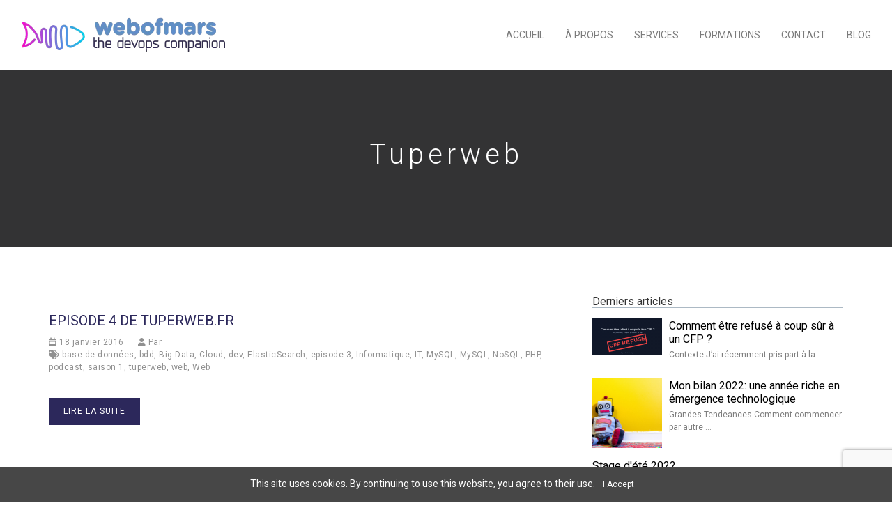

--- FILE ---
content_type: text/html; charset=utf-8
request_url: https://www.google.com/recaptcha/api2/anchor?ar=1&k=6LcT-dkUAAAAAATBO0zsBFncX9A2byIIGS4sro00&co=aHR0cHM6Ly93d3cud2Vib2ZtYXJzLmNvbTo0NDM.&hl=en&v=PoyoqOPhxBO7pBk68S4YbpHZ&size=invisible&anchor-ms=20000&execute-ms=30000&cb=r6ru3ekz9fb8
body_size: 48968
content:
<!DOCTYPE HTML><html dir="ltr" lang="en"><head><meta http-equiv="Content-Type" content="text/html; charset=UTF-8">
<meta http-equiv="X-UA-Compatible" content="IE=edge">
<title>reCAPTCHA</title>
<style type="text/css">
/* cyrillic-ext */
@font-face {
  font-family: 'Roboto';
  font-style: normal;
  font-weight: 400;
  font-stretch: 100%;
  src: url(//fonts.gstatic.com/s/roboto/v48/KFO7CnqEu92Fr1ME7kSn66aGLdTylUAMa3GUBHMdazTgWw.woff2) format('woff2');
  unicode-range: U+0460-052F, U+1C80-1C8A, U+20B4, U+2DE0-2DFF, U+A640-A69F, U+FE2E-FE2F;
}
/* cyrillic */
@font-face {
  font-family: 'Roboto';
  font-style: normal;
  font-weight: 400;
  font-stretch: 100%;
  src: url(//fonts.gstatic.com/s/roboto/v48/KFO7CnqEu92Fr1ME7kSn66aGLdTylUAMa3iUBHMdazTgWw.woff2) format('woff2');
  unicode-range: U+0301, U+0400-045F, U+0490-0491, U+04B0-04B1, U+2116;
}
/* greek-ext */
@font-face {
  font-family: 'Roboto';
  font-style: normal;
  font-weight: 400;
  font-stretch: 100%;
  src: url(//fonts.gstatic.com/s/roboto/v48/KFO7CnqEu92Fr1ME7kSn66aGLdTylUAMa3CUBHMdazTgWw.woff2) format('woff2');
  unicode-range: U+1F00-1FFF;
}
/* greek */
@font-face {
  font-family: 'Roboto';
  font-style: normal;
  font-weight: 400;
  font-stretch: 100%;
  src: url(//fonts.gstatic.com/s/roboto/v48/KFO7CnqEu92Fr1ME7kSn66aGLdTylUAMa3-UBHMdazTgWw.woff2) format('woff2');
  unicode-range: U+0370-0377, U+037A-037F, U+0384-038A, U+038C, U+038E-03A1, U+03A3-03FF;
}
/* math */
@font-face {
  font-family: 'Roboto';
  font-style: normal;
  font-weight: 400;
  font-stretch: 100%;
  src: url(//fonts.gstatic.com/s/roboto/v48/KFO7CnqEu92Fr1ME7kSn66aGLdTylUAMawCUBHMdazTgWw.woff2) format('woff2');
  unicode-range: U+0302-0303, U+0305, U+0307-0308, U+0310, U+0312, U+0315, U+031A, U+0326-0327, U+032C, U+032F-0330, U+0332-0333, U+0338, U+033A, U+0346, U+034D, U+0391-03A1, U+03A3-03A9, U+03B1-03C9, U+03D1, U+03D5-03D6, U+03F0-03F1, U+03F4-03F5, U+2016-2017, U+2034-2038, U+203C, U+2040, U+2043, U+2047, U+2050, U+2057, U+205F, U+2070-2071, U+2074-208E, U+2090-209C, U+20D0-20DC, U+20E1, U+20E5-20EF, U+2100-2112, U+2114-2115, U+2117-2121, U+2123-214F, U+2190, U+2192, U+2194-21AE, U+21B0-21E5, U+21F1-21F2, U+21F4-2211, U+2213-2214, U+2216-22FF, U+2308-230B, U+2310, U+2319, U+231C-2321, U+2336-237A, U+237C, U+2395, U+239B-23B7, U+23D0, U+23DC-23E1, U+2474-2475, U+25AF, U+25B3, U+25B7, U+25BD, U+25C1, U+25CA, U+25CC, U+25FB, U+266D-266F, U+27C0-27FF, U+2900-2AFF, U+2B0E-2B11, U+2B30-2B4C, U+2BFE, U+3030, U+FF5B, U+FF5D, U+1D400-1D7FF, U+1EE00-1EEFF;
}
/* symbols */
@font-face {
  font-family: 'Roboto';
  font-style: normal;
  font-weight: 400;
  font-stretch: 100%;
  src: url(//fonts.gstatic.com/s/roboto/v48/KFO7CnqEu92Fr1ME7kSn66aGLdTylUAMaxKUBHMdazTgWw.woff2) format('woff2');
  unicode-range: U+0001-000C, U+000E-001F, U+007F-009F, U+20DD-20E0, U+20E2-20E4, U+2150-218F, U+2190, U+2192, U+2194-2199, U+21AF, U+21E6-21F0, U+21F3, U+2218-2219, U+2299, U+22C4-22C6, U+2300-243F, U+2440-244A, U+2460-24FF, U+25A0-27BF, U+2800-28FF, U+2921-2922, U+2981, U+29BF, U+29EB, U+2B00-2BFF, U+4DC0-4DFF, U+FFF9-FFFB, U+10140-1018E, U+10190-1019C, U+101A0, U+101D0-101FD, U+102E0-102FB, U+10E60-10E7E, U+1D2C0-1D2D3, U+1D2E0-1D37F, U+1F000-1F0FF, U+1F100-1F1AD, U+1F1E6-1F1FF, U+1F30D-1F30F, U+1F315, U+1F31C, U+1F31E, U+1F320-1F32C, U+1F336, U+1F378, U+1F37D, U+1F382, U+1F393-1F39F, U+1F3A7-1F3A8, U+1F3AC-1F3AF, U+1F3C2, U+1F3C4-1F3C6, U+1F3CA-1F3CE, U+1F3D4-1F3E0, U+1F3ED, U+1F3F1-1F3F3, U+1F3F5-1F3F7, U+1F408, U+1F415, U+1F41F, U+1F426, U+1F43F, U+1F441-1F442, U+1F444, U+1F446-1F449, U+1F44C-1F44E, U+1F453, U+1F46A, U+1F47D, U+1F4A3, U+1F4B0, U+1F4B3, U+1F4B9, U+1F4BB, U+1F4BF, U+1F4C8-1F4CB, U+1F4D6, U+1F4DA, U+1F4DF, U+1F4E3-1F4E6, U+1F4EA-1F4ED, U+1F4F7, U+1F4F9-1F4FB, U+1F4FD-1F4FE, U+1F503, U+1F507-1F50B, U+1F50D, U+1F512-1F513, U+1F53E-1F54A, U+1F54F-1F5FA, U+1F610, U+1F650-1F67F, U+1F687, U+1F68D, U+1F691, U+1F694, U+1F698, U+1F6AD, U+1F6B2, U+1F6B9-1F6BA, U+1F6BC, U+1F6C6-1F6CF, U+1F6D3-1F6D7, U+1F6E0-1F6EA, U+1F6F0-1F6F3, U+1F6F7-1F6FC, U+1F700-1F7FF, U+1F800-1F80B, U+1F810-1F847, U+1F850-1F859, U+1F860-1F887, U+1F890-1F8AD, U+1F8B0-1F8BB, U+1F8C0-1F8C1, U+1F900-1F90B, U+1F93B, U+1F946, U+1F984, U+1F996, U+1F9E9, U+1FA00-1FA6F, U+1FA70-1FA7C, U+1FA80-1FA89, U+1FA8F-1FAC6, U+1FACE-1FADC, U+1FADF-1FAE9, U+1FAF0-1FAF8, U+1FB00-1FBFF;
}
/* vietnamese */
@font-face {
  font-family: 'Roboto';
  font-style: normal;
  font-weight: 400;
  font-stretch: 100%;
  src: url(//fonts.gstatic.com/s/roboto/v48/KFO7CnqEu92Fr1ME7kSn66aGLdTylUAMa3OUBHMdazTgWw.woff2) format('woff2');
  unicode-range: U+0102-0103, U+0110-0111, U+0128-0129, U+0168-0169, U+01A0-01A1, U+01AF-01B0, U+0300-0301, U+0303-0304, U+0308-0309, U+0323, U+0329, U+1EA0-1EF9, U+20AB;
}
/* latin-ext */
@font-face {
  font-family: 'Roboto';
  font-style: normal;
  font-weight: 400;
  font-stretch: 100%;
  src: url(//fonts.gstatic.com/s/roboto/v48/KFO7CnqEu92Fr1ME7kSn66aGLdTylUAMa3KUBHMdazTgWw.woff2) format('woff2');
  unicode-range: U+0100-02BA, U+02BD-02C5, U+02C7-02CC, U+02CE-02D7, U+02DD-02FF, U+0304, U+0308, U+0329, U+1D00-1DBF, U+1E00-1E9F, U+1EF2-1EFF, U+2020, U+20A0-20AB, U+20AD-20C0, U+2113, U+2C60-2C7F, U+A720-A7FF;
}
/* latin */
@font-face {
  font-family: 'Roboto';
  font-style: normal;
  font-weight: 400;
  font-stretch: 100%;
  src: url(//fonts.gstatic.com/s/roboto/v48/KFO7CnqEu92Fr1ME7kSn66aGLdTylUAMa3yUBHMdazQ.woff2) format('woff2');
  unicode-range: U+0000-00FF, U+0131, U+0152-0153, U+02BB-02BC, U+02C6, U+02DA, U+02DC, U+0304, U+0308, U+0329, U+2000-206F, U+20AC, U+2122, U+2191, U+2193, U+2212, U+2215, U+FEFF, U+FFFD;
}
/* cyrillic-ext */
@font-face {
  font-family: 'Roboto';
  font-style: normal;
  font-weight: 500;
  font-stretch: 100%;
  src: url(//fonts.gstatic.com/s/roboto/v48/KFO7CnqEu92Fr1ME7kSn66aGLdTylUAMa3GUBHMdazTgWw.woff2) format('woff2');
  unicode-range: U+0460-052F, U+1C80-1C8A, U+20B4, U+2DE0-2DFF, U+A640-A69F, U+FE2E-FE2F;
}
/* cyrillic */
@font-face {
  font-family: 'Roboto';
  font-style: normal;
  font-weight: 500;
  font-stretch: 100%;
  src: url(//fonts.gstatic.com/s/roboto/v48/KFO7CnqEu92Fr1ME7kSn66aGLdTylUAMa3iUBHMdazTgWw.woff2) format('woff2');
  unicode-range: U+0301, U+0400-045F, U+0490-0491, U+04B0-04B1, U+2116;
}
/* greek-ext */
@font-face {
  font-family: 'Roboto';
  font-style: normal;
  font-weight: 500;
  font-stretch: 100%;
  src: url(//fonts.gstatic.com/s/roboto/v48/KFO7CnqEu92Fr1ME7kSn66aGLdTylUAMa3CUBHMdazTgWw.woff2) format('woff2');
  unicode-range: U+1F00-1FFF;
}
/* greek */
@font-face {
  font-family: 'Roboto';
  font-style: normal;
  font-weight: 500;
  font-stretch: 100%;
  src: url(//fonts.gstatic.com/s/roboto/v48/KFO7CnqEu92Fr1ME7kSn66aGLdTylUAMa3-UBHMdazTgWw.woff2) format('woff2');
  unicode-range: U+0370-0377, U+037A-037F, U+0384-038A, U+038C, U+038E-03A1, U+03A3-03FF;
}
/* math */
@font-face {
  font-family: 'Roboto';
  font-style: normal;
  font-weight: 500;
  font-stretch: 100%;
  src: url(//fonts.gstatic.com/s/roboto/v48/KFO7CnqEu92Fr1ME7kSn66aGLdTylUAMawCUBHMdazTgWw.woff2) format('woff2');
  unicode-range: U+0302-0303, U+0305, U+0307-0308, U+0310, U+0312, U+0315, U+031A, U+0326-0327, U+032C, U+032F-0330, U+0332-0333, U+0338, U+033A, U+0346, U+034D, U+0391-03A1, U+03A3-03A9, U+03B1-03C9, U+03D1, U+03D5-03D6, U+03F0-03F1, U+03F4-03F5, U+2016-2017, U+2034-2038, U+203C, U+2040, U+2043, U+2047, U+2050, U+2057, U+205F, U+2070-2071, U+2074-208E, U+2090-209C, U+20D0-20DC, U+20E1, U+20E5-20EF, U+2100-2112, U+2114-2115, U+2117-2121, U+2123-214F, U+2190, U+2192, U+2194-21AE, U+21B0-21E5, U+21F1-21F2, U+21F4-2211, U+2213-2214, U+2216-22FF, U+2308-230B, U+2310, U+2319, U+231C-2321, U+2336-237A, U+237C, U+2395, U+239B-23B7, U+23D0, U+23DC-23E1, U+2474-2475, U+25AF, U+25B3, U+25B7, U+25BD, U+25C1, U+25CA, U+25CC, U+25FB, U+266D-266F, U+27C0-27FF, U+2900-2AFF, U+2B0E-2B11, U+2B30-2B4C, U+2BFE, U+3030, U+FF5B, U+FF5D, U+1D400-1D7FF, U+1EE00-1EEFF;
}
/* symbols */
@font-face {
  font-family: 'Roboto';
  font-style: normal;
  font-weight: 500;
  font-stretch: 100%;
  src: url(//fonts.gstatic.com/s/roboto/v48/KFO7CnqEu92Fr1ME7kSn66aGLdTylUAMaxKUBHMdazTgWw.woff2) format('woff2');
  unicode-range: U+0001-000C, U+000E-001F, U+007F-009F, U+20DD-20E0, U+20E2-20E4, U+2150-218F, U+2190, U+2192, U+2194-2199, U+21AF, U+21E6-21F0, U+21F3, U+2218-2219, U+2299, U+22C4-22C6, U+2300-243F, U+2440-244A, U+2460-24FF, U+25A0-27BF, U+2800-28FF, U+2921-2922, U+2981, U+29BF, U+29EB, U+2B00-2BFF, U+4DC0-4DFF, U+FFF9-FFFB, U+10140-1018E, U+10190-1019C, U+101A0, U+101D0-101FD, U+102E0-102FB, U+10E60-10E7E, U+1D2C0-1D2D3, U+1D2E0-1D37F, U+1F000-1F0FF, U+1F100-1F1AD, U+1F1E6-1F1FF, U+1F30D-1F30F, U+1F315, U+1F31C, U+1F31E, U+1F320-1F32C, U+1F336, U+1F378, U+1F37D, U+1F382, U+1F393-1F39F, U+1F3A7-1F3A8, U+1F3AC-1F3AF, U+1F3C2, U+1F3C4-1F3C6, U+1F3CA-1F3CE, U+1F3D4-1F3E0, U+1F3ED, U+1F3F1-1F3F3, U+1F3F5-1F3F7, U+1F408, U+1F415, U+1F41F, U+1F426, U+1F43F, U+1F441-1F442, U+1F444, U+1F446-1F449, U+1F44C-1F44E, U+1F453, U+1F46A, U+1F47D, U+1F4A3, U+1F4B0, U+1F4B3, U+1F4B9, U+1F4BB, U+1F4BF, U+1F4C8-1F4CB, U+1F4D6, U+1F4DA, U+1F4DF, U+1F4E3-1F4E6, U+1F4EA-1F4ED, U+1F4F7, U+1F4F9-1F4FB, U+1F4FD-1F4FE, U+1F503, U+1F507-1F50B, U+1F50D, U+1F512-1F513, U+1F53E-1F54A, U+1F54F-1F5FA, U+1F610, U+1F650-1F67F, U+1F687, U+1F68D, U+1F691, U+1F694, U+1F698, U+1F6AD, U+1F6B2, U+1F6B9-1F6BA, U+1F6BC, U+1F6C6-1F6CF, U+1F6D3-1F6D7, U+1F6E0-1F6EA, U+1F6F0-1F6F3, U+1F6F7-1F6FC, U+1F700-1F7FF, U+1F800-1F80B, U+1F810-1F847, U+1F850-1F859, U+1F860-1F887, U+1F890-1F8AD, U+1F8B0-1F8BB, U+1F8C0-1F8C1, U+1F900-1F90B, U+1F93B, U+1F946, U+1F984, U+1F996, U+1F9E9, U+1FA00-1FA6F, U+1FA70-1FA7C, U+1FA80-1FA89, U+1FA8F-1FAC6, U+1FACE-1FADC, U+1FADF-1FAE9, U+1FAF0-1FAF8, U+1FB00-1FBFF;
}
/* vietnamese */
@font-face {
  font-family: 'Roboto';
  font-style: normal;
  font-weight: 500;
  font-stretch: 100%;
  src: url(//fonts.gstatic.com/s/roboto/v48/KFO7CnqEu92Fr1ME7kSn66aGLdTylUAMa3OUBHMdazTgWw.woff2) format('woff2');
  unicode-range: U+0102-0103, U+0110-0111, U+0128-0129, U+0168-0169, U+01A0-01A1, U+01AF-01B0, U+0300-0301, U+0303-0304, U+0308-0309, U+0323, U+0329, U+1EA0-1EF9, U+20AB;
}
/* latin-ext */
@font-face {
  font-family: 'Roboto';
  font-style: normal;
  font-weight: 500;
  font-stretch: 100%;
  src: url(//fonts.gstatic.com/s/roboto/v48/KFO7CnqEu92Fr1ME7kSn66aGLdTylUAMa3KUBHMdazTgWw.woff2) format('woff2');
  unicode-range: U+0100-02BA, U+02BD-02C5, U+02C7-02CC, U+02CE-02D7, U+02DD-02FF, U+0304, U+0308, U+0329, U+1D00-1DBF, U+1E00-1E9F, U+1EF2-1EFF, U+2020, U+20A0-20AB, U+20AD-20C0, U+2113, U+2C60-2C7F, U+A720-A7FF;
}
/* latin */
@font-face {
  font-family: 'Roboto';
  font-style: normal;
  font-weight: 500;
  font-stretch: 100%;
  src: url(//fonts.gstatic.com/s/roboto/v48/KFO7CnqEu92Fr1ME7kSn66aGLdTylUAMa3yUBHMdazQ.woff2) format('woff2');
  unicode-range: U+0000-00FF, U+0131, U+0152-0153, U+02BB-02BC, U+02C6, U+02DA, U+02DC, U+0304, U+0308, U+0329, U+2000-206F, U+20AC, U+2122, U+2191, U+2193, U+2212, U+2215, U+FEFF, U+FFFD;
}
/* cyrillic-ext */
@font-face {
  font-family: 'Roboto';
  font-style: normal;
  font-weight: 900;
  font-stretch: 100%;
  src: url(//fonts.gstatic.com/s/roboto/v48/KFO7CnqEu92Fr1ME7kSn66aGLdTylUAMa3GUBHMdazTgWw.woff2) format('woff2');
  unicode-range: U+0460-052F, U+1C80-1C8A, U+20B4, U+2DE0-2DFF, U+A640-A69F, U+FE2E-FE2F;
}
/* cyrillic */
@font-face {
  font-family: 'Roboto';
  font-style: normal;
  font-weight: 900;
  font-stretch: 100%;
  src: url(//fonts.gstatic.com/s/roboto/v48/KFO7CnqEu92Fr1ME7kSn66aGLdTylUAMa3iUBHMdazTgWw.woff2) format('woff2');
  unicode-range: U+0301, U+0400-045F, U+0490-0491, U+04B0-04B1, U+2116;
}
/* greek-ext */
@font-face {
  font-family: 'Roboto';
  font-style: normal;
  font-weight: 900;
  font-stretch: 100%;
  src: url(//fonts.gstatic.com/s/roboto/v48/KFO7CnqEu92Fr1ME7kSn66aGLdTylUAMa3CUBHMdazTgWw.woff2) format('woff2');
  unicode-range: U+1F00-1FFF;
}
/* greek */
@font-face {
  font-family: 'Roboto';
  font-style: normal;
  font-weight: 900;
  font-stretch: 100%;
  src: url(//fonts.gstatic.com/s/roboto/v48/KFO7CnqEu92Fr1ME7kSn66aGLdTylUAMa3-UBHMdazTgWw.woff2) format('woff2');
  unicode-range: U+0370-0377, U+037A-037F, U+0384-038A, U+038C, U+038E-03A1, U+03A3-03FF;
}
/* math */
@font-face {
  font-family: 'Roboto';
  font-style: normal;
  font-weight: 900;
  font-stretch: 100%;
  src: url(//fonts.gstatic.com/s/roboto/v48/KFO7CnqEu92Fr1ME7kSn66aGLdTylUAMawCUBHMdazTgWw.woff2) format('woff2');
  unicode-range: U+0302-0303, U+0305, U+0307-0308, U+0310, U+0312, U+0315, U+031A, U+0326-0327, U+032C, U+032F-0330, U+0332-0333, U+0338, U+033A, U+0346, U+034D, U+0391-03A1, U+03A3-03A9, U+03B1-03C9, U+03D1, U+03D5-03D6, U+03F0-03F1, U+03F4-03F5, U+2016-2017, U+2034-2038, U+203C, U+2040, U+2043, U+2047, U+2050, U+2057, U+205F, U+2070-2071, U+2074-208E, U+2090-209C, U+20D0-20DC, U+20E1, U+20E5-20EF, U+2100-2112, U+2114-2115, U+2117-2121, U+2123-214F, U+2190, U+2192, U+2194-21AE, U+21B0-21E5, U+21F1-21F2, U+21F4-2211, U+2213-2214, U+2216-22FF, U+2308-230B, U+2310, U+2319, U+231C-2321, U+2336-237A, U+237C, U+2395, U+239B-23B7, U+23D0, U+23DC-23E1, U+2474-2475, U+25AF, U+25B3, U+25B7, U+25BD, U+25C1, U+25CA, U+25CC, U+25FB, U+266D-266F, U+27C0-27FF, U+2900-2AFF, U+2B0E-2B11, U+2B30-2B4C, U+2BFE, U+3030, U+FF5B, U+FF5D, U+1D400-1D7FF, U+1EE00-1EEFF;
}
/* symbols */
@font-face {
  font-family: 'Roboto';
  font-style: normal;
  font-weight: 900;
  font-stretch: 100%;
  src: url(//fonts.gstatic.com/s/roboto/v48/KFO7CnqEu92Fr1ME7kSn66aGLdTylUAMaxKUBHMdazTgWw.woff2) format('woff2');
  unicode-range: U+0001-000C, U+000E-001F, U+007F-009F, U+20DD-20E0, U+20E2-20E4, U+2150-218F, U+2190, U+2192, U+2194-2199, U+21AF, U+21E6-21F0, U+21F3, U+2218-2219, U+2299, U+22C4-22C6, U+2300-243F, U+2440-244A, U+2460-24FF, U+25A0-27BF, U+2800-28FF, U+2921-2922, U+2981, U+29BF, U+29EB, U+2B00-2BFF, U+4DC0-4DFF, U+FFF9-FFFB, U+10140-1018E, U+10190-1019C, U+101A0, U+101D0-101FD, U+102E0-102FB, U+10E60-10E7E, U+1D2C0-1D2D3, U+1D2E0-1D37F, U+1F000-1F0FF, U+1F100-1F1AD, U+1F1E6-1F1FF, U+1F30D-1F30F, U+1F315, U+1F31C, U+1F31E, U+1F320-1F32C, U+1F336, U+1F378, U+1F37D, U+1F382, U+1F393-1F39F, U+1F3A7-1F3A8, U+1F3AC-1F3AF, U+1F3C2, U+1F3C4-1F3C6, U+1F3CA-1F3CE, U+1F3D4-1F3E0, U+1F3ED, U+1F3F1-1F3F3, U+1F3F5-1F3F7, U+1F408, U+1F415, U+1F41F, U+1F426, U+1F43F, U+1F441-1F442, U+1F444, U+1F446-1F449, U+1F44C-1F44E, U+1F453, U+1F46A, U+1F47D, U+1F4A3, U+1F4B0, U+1F4B3, U+1F4B9, U+1F4BB, U+1F4BF, U+1F4C8-1F4CB, U+1F4D6, U+1F4DA, U+1F4DF, U+1F4E3-1F4E6, U+1F4EA-1F4ED, U+1F4F7, U+1F4F9-1F4FB, U+1F4FD-1F4FE, U+1F503, U+1F507-1F50B, U+1F50D, U+1F512-1F513, U+1F53E-1F54A, U+1F54F-1F5FA, U+1F610, U+1F650-1F67F, U+1F687, U+1F68D, U+1F691, U+1F694, U+1F698, U+1F6AD, U+1F6B2, U+1F6B9-1F6BA, U+1F6BC, U+1F6C6-1F6CF, U+1F6D3-1F6D7, U+1F6E0-1F6EA, U+1F6F0-1F6F3, U+1F6F7-1F6FC, U+1F700-1F7FF, U+1F800-1F80B, U+1F810-1F847, U+1F850-1F859, U+1F860-1F887, U+1F890-1F8AD, U+1F8B0-1F8BB, U+1F8C0-1F8C1, U+1F900-1F90B, U+1F93B, U+1F946, U+1F984, U+1F996, U+1F9E9, U+1FA00-1FA6F, U+1FA70-1FA7C, U+1FA80-1FA89, U+1FA8F-1FAC6, U+1FACE-1FADC, U+1FADF-1FAE9, U+1FAF0-1FAF8, U+1FB00-1FBFF;
}
/* vietnamese */
@font-face {
  font-family: 'Roboto';
  font-style: normal;
  font-weight: 900;
  font-stretch: 100%;
  src: url(//fonts.gstatic.com/s/roboto/v48/KFO7CnqEu92Fr1ME7kSn66aGLdTylUAMa3OUBHMdazTgWw.woff2) format('woff2');
  unicode-range: U+0102-0103, U+0110-0111, U+0128-0129, U+0168-0169, U+01A0-01A1, U+01AF-01B0, U+0300-0301, U+0303-0304, U+0308-0309, U+0323, U+0329, U+1EA0-1EF9, U+20AB;
}
/* latin-ext */
@font-face {
  font-family: 'Roboto';
  font-style: normal;
  font-weight: 900;
  font-stretch: 100%;
  src: url(//fonts.gstatic.com/s/roboto/v48/KFO7CnqEu92Fr1ME7kSn66aGLdTylUAMa3KUBHMdazTgWw.woff2) format('woff2');
  unicode-range: U+0100-02BA, U+02BD-02C5, U+02C7-02CC, U+02CE-02D7, U+02DD-02FF, U+0304, U+0308, U+0329, U+1D00-1DBF, U+1E00-1E9F, U+1EF2-1EFF, U+2020, U+20A0-20AB, U+20AD-20C0, U+2113, U+2C60-2C7F, U+A720-A7FF;
}
/* latin */
@font-face {
  font-family: 'Roboto';
  font-style: normal;
  font-weight: 900;
  font-stretch: 100%;
  src: url(//fonts.gstatic.com/s/roboto/v48/KFO7CnqEu92Fr1ME7kSn66aGLdTylUAMa3yUBHMdazQ.woff2) format('woff2');
  unicode-range: U+0000-00FF, U+0131, U+0152-0153, U+02BB-02BC, U+02C6, U+02DA, U+02DC, U+0304, U+0308, U+0329, U+2000-206F, U+20AC, U+2122, U+2191, U+2193, U+2212, U+2215, U+FEFF, U+FFFD;
}

</style>
<link rel="stylesheet" type="text/css" href="https://www.gstatic.com/recaptcha/releases/PoyoqOPhxBO7pBk68S4YbpHZ/styles__ltr.css">
<script nonce="pt9-sbdt8XzFmg8AEMDhkg" type="text/javascript">window['__recaptcha_api'] = 'https://www.google.com/recaptcha/api2/';</script>
<script type="text/javascript" src="https://www.gstatic.com/recaptcha/releases/PoyoqOPhxBO7pBk68S4YbpHZ/recaptcha__en.js" nonce="pt9-sbdt8XzFmg8AEMDhkg">
      
    </script></head>
<body><div id="rc-anchor-alert" class="rc-anchor-alert"></div>
<input type="hidden" id="recaptcha-token" value="[base64]">
<script type="text/javascript" nonce="pt9-sbdt8XzFmg8AEMDhkg">
      recaptcha.anchor.Main.init("[\x22ainput\x22,[\x22bgdata\x22,\x22\x22,\[base64]/[base64]/[base64]/bmV3IHJbeF0oY1swXSk6RT09Mj9uZXcgclt4XShjWzBdLGNbMV0pOkU9PTM/bmV3IHJbeF0oY1swXSxjWzFdLGNbMl0pOkU9PTQ/[base64]/[base64]/[base64]/[base64]/[base64]/[base64]/[base64]/[base64]\x22,\[base64]\\u003d\x22,\x22wpLCiMKFw7zDhcOIwqvDt8OYw6XCo1BqR8KMwpw5ezwFw5zDnh7DrcOow5fDosOrcsOwwrzCvMKZwrvCjQ5UwoM3f8O1wpNmwqJ7w4jDrMOxNnHCkVrCoCpIwpQsEcORwpvDgMK+Y8Orw6zCqsKAw75+ADXDgMK3wq/CqMOdUUvDuFN8wrLDviMFw5XCln/CnHNHcHlXQMOeDUl6VEfDmX7Cv8Obwr7ClcOWLHXCi0HCsRMiXwjCpsOMw7liw4FBwr57woRqYD/CoGbDnsOWScONKcK7ayApwpTCsGkHw6fCgGrCrsOOX8O4bQzCpMOBwr7DrcKMw4oBw6jCnMOSwrHCj0h/wrh+HWrDg8Kdw4rCr8KQRRkYNxwcwqkpRcK3wpNMGsO5wqrDocOAwrzDmMKjw6Vjw67DtsOzw55xwrtVwrTCkwApV8K/[base64]/[base64]/e8KFwp7CqsOpwqY1BsKUbMO+fwrDjcKfwo3DgsKUwo7CsmxNP8K9wqLCuE0nw5LDr8OsDcO+w6jCqcO1Vn55w6zCkTMwwqbCkMK+Xk0IX8OxciDDt8Oiwr3DjA9mIsKKAXXDqcKjfQomXsO2bUNTw6LCrHURw5ZPKm3Dm8KRwrjDo8ONw5fDk8O9fMOww5/[base64]/w59Hw6DDgkQdw6kMaMKgcMOoU8KywrvCusK9IATCoFYRwrkfwoM8wrkdw6BWaMO3w6HCvgwaDsOBLErDiMKjKVDDnENDV2rDgTXCgX/DkcOPwrRUwpxgBhfDmBA+wp/CrcKLw4p6YMKaTTLDsBHCnMK7w6E0WsO3w45IRMOgw7XCtMKEw7LDvcKPwp1Zw6gSb8OowqU5wovCuGltN8Ovw4LCrStDwrHCosO1ITBAwr9hwoPDocKawqMnF8Kbwqowwo/Dh8OrJ8KzM8OKw5Y2Lj/CtsKuwotVLEnDt13CmREmw5rCgGMawrTCt8O1HcK8CBMxwqHDi8KAPg3DicKBCV3DoXPCtQrDpisDXcOSQsKFTMOmwpROw589wpfDrcKswofCkRrCksOHwpM3w4/Cn3TChHBDZEgRNAbDgsKhw4Y8WsOkw4J3w7M6woI5LMKbw5XCmcK0SypTfsOXwoQBwo/ChgRoasOJfD/DhMOaLcKAZcKcw7Z1w49AfsO1JsKlMcKRw53DlcK/w4vDncK3KznCksO3w4Euw5zDrXJTwqJQwq7DgQAmwrXCg3t1wqzDtsKQcywDFsOrw4ZgME7Dg27CgcKiwrMzwobCi2jDgsKQw7grKAQvwrskw6fDgcKVeMK9wpbDjMKbw79+w7bCtMOawqs2LMK/wrYlw5bClh8rMxoUw7/Dg2Arw5LCgMK7CMOvwq1KTsO+YsO9wrQpwpjDp8Ouwo7DjwbDrSfDjC7DuiHChMOZS2bDvMOYw4dBTkzCli3CszvCkD/Cl1hZwoXCucK7eAAZwpYAw5rDjsOIw4gmPsKgd8Kpw7cCwqZwA8Onw5LClMO+woQcd8O1XBLCsTDDlMKQUHzCjnZvHsObwrwIw7/[base64]/IMK7w5DDrMOTwpjDrhXCosOXc8OBwpAwIFrDmTjCo8OXw4bChMKNw7PCpWjCvcOwwokUYMKWScKufiY6w6Jaw7c7bFQiIMOtcwHDvj3CqsO/YBzCrxrDsVwoOMOcworDlMO4w6BDw4YRw7xNc8OFeMKjZMKWwqQrfMKwwrgfHRbCs8KFRsKtwqXCpcO6OsKiIgPCnARSw4NvVTfCshA5YMKgwqXDvkXDtBtmM8OVWH/CiDLCo8K3csOmwqnChWArQsOBAMKLwpoPwqHDgn7DhyEZw6LCpsKMC8OoQcONw7R3wplvZ8OYADEAwoFkUyDDn8Opw6dGDMKuwrXDgX1RCcKxwr/DocOJw5jDtU86fMOPFsKIwocXE25Mw7EzwrTDtsKowppcewfChi/DoMKtw6FVw6l4wonCrARWJcO/[base64]/DiU3CnGYacVPDhAAaVMKcQ8OXPG3CtxHDlMO/wr1dwpNSBBbClsKZw5E7IEvCuyvDjFskCsOfw6TChg1Zw4nDmsOGOm9qw53CiMOUY2vCjlQqw6pYTcKsfMODw4PDhxnDn8KwwqTCqcKRwoF3fMOsw4/CqlMcw4bDj8OXUALCsTVsMgzCkW7Dt8Olw5NIBTnCjEjDjsOAwpsAwq7DklrDqwwawpnCih7Ch8OqNUAgFEnCoTrDlcOWwoDCt8K/T3rCsGvDpsO8TcOsw6nCoR5qw61DOcOMSS9qNcOCw4wmwqPDoXxbcsKDBElmw6/DsMKxwqXCpMKBwrHCmMKGw74GEsKcwo1TwprChsKQGk0tw4TDhsKRwofCn8KkAcKnw5gWNH45w50Zwop0PGBQw4oiHMKvwq9RLzfDrVxPaXjDnMKBwpPDu8OEw7ptCUbCsgXCvgbDoMO+AnLClTrCpcK1w5NHwqfDicK6dcKYwqwcMDt4wq/Dv8KKeQRJfsOacsORdRHCjMOgwoY5N8O0AW08w7zCmsKvE8O3w5rDhGHCj1pxT3AlZEjDtcKBwpXCkh8eZcOERcORw6DDpMOgLMOqw755IcONwq8ewoJNwpXCk8KmFsKnw43Dr8KoGsOvwo/Dn8O4w7XDn2HDlnhIw51JcsKBwr3Dj8KfXcOjw5/Dh8OQej4yw6DCr8OxCcKPb8KMwrEMTMK5HcKRw4xjeMKYQgBUwpvCicOlPA1zB8KtwqfCpyYLd2/[base64]/Du8KYwqvCpMO/F3UBw6BbDQ5DG8OBbMOAWsKKwrxVw7VVEBAAw5rDtl9Lwrx3w6vCr0wqwpbCn8OwwobCpSNBSSxnax3ClMOOUx8cwoJPVMOJw4cbc8OwLsOew4DDiifDtMO1w7XDtglvw5nCuh/[base64]/ClcK/[base64]/Dj8K5wr7CoMK+w4vDhAhbasKPVGABRULDgVoowojDulvCtlfChcOmwrFaw4QFK8OCesOYYsO/w5xPeT3DscKBw6BTY8OeVxnCtMK4wpfDn8OmURvCqzoGTsK/w4zCsWbCilHCqjvCkMKDFcKkw7tIPMKaXBEUKsOFw5bCqsKNwrpiCHTDtMOfwq7Cn0rDoUDCk2MGZMOmV8O/w5PCocKTwpDCqx3DlMKXGMKGVUTCpsKBwpN7aVrDsibDksKSZjdWw4F2w6dLw4VFw67CoMKpT8Onw7fDt8OwWwkvwoAlw7oQUMOVA3lnwrt+wobClsOpUy1eCsOtwr3CrsOEwqzCoEonAMOPVcKBQF4bfU3CvX0+w53DqsOdwrnCr8OYw6LDu8KtwrcTwrrDqjIOwo4/UzZUQMKtw63DuSXCmCrChANFwrPCoMO/E37CiwR5WXzDrX/Csk8Zwp9pw47Dm8OXwpnDmUvCnsKuw5bCt8K0w7NfL8OaLcOnEiFeJ2UYacKEw5I6wrxRwp0Aw4w6w7dBw5wJw7TDjMO2AiwMwr1zYwrDlsKgBMKrw5XCmsOhNMOtEzTCnTTCj8K6ZCnCn8K+w6XDrcOse8O/KsObIcKUYRjDrsK6aBs7wqBBIMKXw6wkwoHCrMKuMDEGw74WGsO4VMO5SGLDl2nDrMK2esO9UcOzccKhTWJ/w4smwpoRw490e8Opw53CskPDlMOxw5fClcKgw5LCuMKEwq/ClMO7w7LClx9ADW4MeMO9wogYfCvCmj7Dpz3CuMKuH8K+w5ATfcK2FMKYUMKSZlZpLsOeA19vAkTCmyPDigFrMsOSw4vDtsOrwrcmN3HDqH5nwrbDvD3CtUJ1wo7Dg8KdHhTDrlfCosOeEm/DnFvCqMOsFsOzTcKpw7XDiMKnwpFzw53CuMOJfgbCujvDh0nCkFFrw7HDhE0tbHEKIcOhZcK5w73DnsKJB8ONwrMVd8O/wq/DnsOVw6zDpsK+w4TCnhXDnknCk3clY1TDpQ3DhxfCgMO3csKefUl8G2nClsKLFnfDj8K9wqLDqMKgKwQZwoHDtyXDq8K5w5Bnw506EsKKDMK6acOqNCjDhB7CncO6IVlAw6dvwpZzwprDuXdnY0g5GsO1w65hdw3ChsK4eMKSGMOVw75cw6rDvg/Cn13DjwfDkMKWP8KoIWtdNBloXMKvNsOQEcOnOUATw6nCim3Du8O4Z8KSwrHClcOWwqhaZsKJwq/CmizCisKhwqLCuwtawpl4w5rCvcKzw5LCpHvCkTEKwrbChcKuw7EBwr3DnxcMwrLCu15ANMOBLMOow5dCw5xEw7/CtMOcTxlww7IAw5vCgm7DhHDCsU/DnGQ1w4dnScKlXmbDmR0cZyIvRsKEw4HCixNpw6TDq8Orw4/DqgFYOwQVw6zDsEDCgWEkCCJhQcKVwqxFd8O2w4LDtgAuHMOAwrTCsMO9PcKMNMOJw5pXccK2AwwUQ8Oiw6TCp8Kqwq5rwoYgQG/DpHjDocKIwrTDosO+NhR4f2YiFEXDn2vCoTHDilV7worClDjDoijCgcK6w4IcwoEbAGBcYcKOw7LDkyYJwoPCug1hwrTCvlYMw7ESw5NTw68fw7jCjsKeJ8KgwrEKf1Q+w5DCnyHCvcKpE0dNw5PDpyQlHMOceTsmQTdAMcOSw6LDpcKIfsOYwoTDgh/DgwnCoC8Ow5bCvznDoAbDg8OPcnIhwrPCoTjDkz/CusKCFTwrVsK5w7BbDyTDicKiw7TDmMKSbMOrwq1uPTI/VSrCuSLChcO/IMKScT3CqWJMecKAwpN0w4snwqXCp8OMwozCgcKaJsKATQzCvcOiwq7CvX9FwoopRMKHwqlNUsORblPDqUzCrXUfBcOjKnfDhsK1w6nCuD3Cu3nClsKNYjJMw5DCgn/[base64]/HBbDoCrCtFPChsOmNcO+w4lswqt7wr9uw5g0w4UQw53DiMKsa8OKwojDgsKna8KFScKhbcKpCsO9w5XDk3IIw6s/wpM5wpnDk3rDu1jCnC/DhS3Dsh3CgBIkIUYTwrjCshfDgsKHXjZYCCXDtcKebgjDhx3DojDClcKUw5TDtMK/M2nDqkwBw6lgwqJvwqNHwqVEGMKjUV5+PQ/[base64]/[base64]/wqknw6jDusOXOMKcX8OPAGnCh3LDscO5QwwiD0gKw7pYMXrDkMOdBsK8w7DDl1TCrMOYwoHDg8Kyw4/DsyDDn8O3VnDDvMOewrzDlMKRw5zDn8OZAAXCu3bCkcOqw4jCrMOmRcKew7DDj0EyADcFVMOKbEhwPcOqGcO7IEtuwoHCqcOfMcOTdRVjwofDmh1TwqYUB8Ovwp/CpSNyw5ACIsOyw7PDo8Kewo/CvMKzAMObWARtUiHDtMO4wrkkwp10E25pw5fDgkbDsMKIwpXClsOSwq7CocOiwrdVBMKZSCTDrXrDp8OZwoFDHMKpOEbCtiHCmcOiwp3DssOeRWbCkMOSHjvCqy0SdMO+w7DDq8KHwo5TMkl1N2/CksKBwrswQMOWRFXDlsKTM1rChcO1wqJWRMKCQMKnIsOEfcKXwpBrw5PCiSo0wo15w5nDpxpFwqTCu0QcwqPDon9gE8OQwqpfwqXDnFPCkGM5wrTDjcOPw6/CgcOGw5BbACJCZx7CiRZZCsOmJ2/DrsKlTRFAe8O9wq8hHwQNKsO0w4zDl0XDmcOVY8KARsO1GMOhw7l8aX9oUiUybSFpwqLDj2QtDCgIw6Jtw6U6w4HDlB8HTiJtOmbCl8KJw69YUGcVMsOVwp7DkTzDqsKiPGzDoGNlEjp0wqXCowsGwqo6ZBbCkMO5wp/DsDHCgR/CkA4Cw7HDk8Kew5onw6k+bVDDvMKYw53DjcKvV8OcHsOAwqFPw5ItaATDlcKcwoDCiCofbHbCqsK4DsKBw5JuwovCjGZ8FMOyHMK5cUzChW4ZE2TDvQnDocOiw4Y4a8K3f8KHw6pMIsKoC8OLw5rCtX/Cr8Ozw6ElfsOIFRYrOMOBwrvCo8Klw7rCl1pKw4ZJwojCp0QALj5RwpbCmGbDtlwPdhRbLxtTw53DjgRTVxBIVMO/[base64]/CvF7DqMKlw7/Cq8OAw5zCnMOAa8K7wqvDlDzDqRXDn3A+wrHDqcKvbMKUDcKdHQdew6Edwow1fhvDqT9Nw6zCtQHColkmwrjDhAPDp0N4w4HDonwZw58Rw6vDgDHCsiMpw6zCk2JhNl99c3rDriUpOsOsVB/ChcO/WMO0wrJPDsK/wqjCosOHw6bCvDjCg2oKIiEYCXcgw4DDgwZacC7Ct3ZWwoDDiMOyw7REAsOlwpvDmls1DMKcHC/[base64]/ClQTCkCDCkEPCl2zClTpnVcOiBF9AAcKiwqfDkwciw7bCgwTDmMOUI8KrPAbDkcOtw5nDpHjDmQYIw6rCuTsLQ2VFwoxWMsOXRcKJwrfChT3CiHrCncOOC8KsLFl1EQ0gw5nDj8Kjw6jCvW9IayDDtSZ/F8KdegRzcBfDlFrDji4Vw7c9woopOMKwwrVzw4cswphlesOlA3cbNCTCk3HDtR4dVxA5djrDi8Kkw4waw4TDosOmw65awqjCnMKsNAlYwqPCuQTCsS82csOZTMKCwpTCgsKFwrfCscO/W2/[base64]/Do8K9acKcPsOVwoLDlm4ZX0JuBsKtTsKMXsKKwo3CrsKOwpIMw6czw7XCkydcwp3CjmDDmlvCgU7CpUR/w4DDgcKAHcKRwphjRxs8wr3CqsOFMl/[base64]/Dt2HCr8Krw4RnwrPDlwjCrBllwpwpfsK9wqzDkkXDuMKKw6nDh8O7w71OEsOqw5liMMKFSsO0asKWwo3CqBwgw74LQxolVH0DUm7DhsK/CV7Dt8OFZMOww5zCsBLDjsKWaxA7DMO9QTwkUsOHNyzCjgEaO8Ohw5LCsMKsaFjDszrDn8OZwpvDn8KIfsKtw5PCnQ/[base64]/CjMOpw4rDlWcpACXDgw/DnMKywp0uw4/CqGlCwrLDv3gWw4jDnVI3MsKYGcKUI8KWwrBTw5zDlsOqGGjDoizDlQvCsUzDhULDlDjDoQfCqsKzGcKPNsKSM8KBR1DCqH5bw63ChkEAA2lHBjnDi0XCiBHCvMKfTBx3wrtvwrxgw5rDosKHcUEKw4HClcKTwpTDscK/w6nDvsOCeWHCvT4pM8KIwonDhh4Kw7R5RWjDuAVSwqXCl8KmXkrDuMKnZsKDw7/Dvz0+C8OqwofCuxJ4P8O3w6Akw4oTw5/DpyfCtDstQ8KCwrkKw4hlwrUIPMKwYBjDl8Kmw7ggQcKzf8KLKVnCq8K/AgIow4I7w4rCnsK6ADTCn8OnWMOlXsKLSMObccK9GcOvwpLCswt1wp9wZMKrPsKzw7wCw5t4ecKgT8KeQcKsc8KQw796JUnCkHPDicOPwp/DtcOTOsKvw5rDu8Ktw7MkMcKFLcK8w50swr8swpFywrYjwpXDoMKnwoLDiH8mGsK3NcK8wp5Kwq7DvsOkw6EiWydEw4/DpkZoWi/Cql4uJsKuw545wrfCpxpmwq/[base64]/TcKZw6vDq8KVworCkm7DmsKfwphowpNEwp1JVMOGw5xWwovCkRBWDlzDssO0woIibxkgw5rDhjjDgMKhw5UAw6XDs2TDilE/eGHDlArDm1gvamPDjS3ClcKHw5zCgsKOw5ANSMO+X8Oyw67DjA7CvX7CqDfCnTLDinjCv8Ozw5Jvwq5jw65WQjbCiMOkwrPDpMK/w6nCkF/DhMKRw5tqOSQWwqckwoE/TQDCgsO0w5wGw40pETjDq8KvYcKeZH4EwqgRGULCkMKJwp3Dm8KcYV/CrFrClsO6acOaKcK/w5bDmMKzMkFNwqbCl8KVCsKEHzXDunLChsOQw6AXGGzDhB7CncOxw4XDrBMKRsO2w648w48QwpUwRBtsIhMBw6TDtAEMPMKLwrVhwqRlwrfCncKDw7XCqjcXwrgRwqIRRGBSwq13wrQYwobDqDcdw5nCj8O+w7dcXcOWecOCwpcawpfCpg/DsMOww5bDosK+wqgpS8O5w6otYcOBwo7DsMK7wp9lQsKwwqNXwoHCpC3DoMK5wplII8KKUFRDwp/Cq8KODMOgYHMvUsK3w4hYJMKnJ8KDw6EmdCcoR8OTJMK7wqgnLsOLX8OLw7B2w53CgyTDnMOWwo/CvzrDp8K2KkTCoMKmIcKpGsOkwonCmwV3McK0wpvDlcOdT8Oiwr4Aw7zClw05wpwYa8K6wq/[base64]/w681VMKdHnFSBsKVGMKMXMKPwr5CwqpEGMO8AEUzwrbCmcOcwqzDvxBJfU3CkgFfBsK0aS3Cv2DDvWDCisKZV8Ogw6nCqMO7XsORdWPCrMOMwromw6U4fMKmwo3DuhDDqsKvMS0Iwr0ywrLCjATDjSbCoW0kwr1OChLCo8O8w6bDm8KQVMORwrvCuT/DnT9zfljClhYqcmV+woPClMOVKsKjw5Yzw7bCgCXCm8OcEkzCmMOIwovCr0QCw754woDCo0XDtcOJwoonwqw/AwPDkgPCi8KEwq8Yw7zCg8K9wpnCi8KcAwATwrDDvTFxDFLCp8KDM8O5N8KuwrhlZ8K7PsKwwoAmNV1jLlxmw5vDqCLDplQPUMO0YDfClsOVBl/ChsKAG8OWwp13LknCpi5ScWXDmkxvw5Zrwp3DqTUXw5IlecKTbl5vPcOrw5lSw69aa0xIGsOJwowXRsKzIcK/[base64]/Ci8K+wp3DrDXCoELDkVfDtSLCkcK+cMK7w4l1w6tgKjx9wpHDlXhNwr9xJgNSw6RXKcKzJATCnVhvwokKbMOiDMKowrtCw6rDi8ORJcO8L8OPEyQ3w7HDksKFHVtGA8K/wq8xwobDpi7DqyPDksKcwogjfDIlXFlzwqVjw5ocw4hIw5FcLGcfP3XCnyQ8wodGwo5iw7/[base64]/DvRxVRsOiw4rDk8O2w63DrcOrZMOhwqPDmcOvw5DDqC1TdcOfRx3Dl8KVw7gvw7jDnMOONMKEIzXDhgHCoEZGw4/CqcKtw5xlNHEkEsOfGArCtcOwwoDDmX85acOpEzvCg0sYw5HCisOFMi7Di04Dw67CvwXCmBpzOhLCkCkCMTkhC8KKw4PDvj/Du8KqelVbwoFNwoLDpGkAO8OePizDmzs5wrfCnFdeZ8Ovw4bDjn9KYBbCmMKcVRVUVy/ChU5zwo9Uw5QHXFpJw5EpPsOoK8K5NQQvF1d3w4/DucOvb0bDoyomSynChVdHWcKEKcKvw4tSc3FEw64Bw6/[base64]/w6zDqycEJMKLZmAFQXPDv8KSw7TDlEtLw5UCLVw+LhB5w4d8NCokw5h1w6oyVwdPwrnDtsK5w7DDgsK3wqpyGsOEw73CgsKUdDLCqWnCmsOMRsORQMO0w7vClcKXWQR/XV/[base64]/CscK0LcKjXMKqKsKswonDkMKLwqRnFCwvw43DrMKxw4zDkMK9w6E9YsKNC8Oiw7B+wqPDvnHCpcK9w6DCgFjCs2JVMQXDmcKfw4sRw6bDhl/CkMO5WMKQGcKew4DDtcOvw7x0woHCsBrCksKzw7TCilTDgsOgbMK8S8OfaCXCusOcW8KzITMMwq5Ow5jDp3fDl8OUw4BGwrkVX04pw7rDoMKswrzDlsO3wqTCjcKDw45jw5tQO8KiE8OAw6/CicOkw4vDkMOXwplRw7nDgzVJVmE0fMOvw7gsw67Cl0/[base64]/[base64]/[base64]/DpE7CkB4NVAbClHDCgwsTw499w4BQQkXCgMOcw5jDk8KSw40VwqvDsMO+w48bwqwgZcKjGcOgEcO+N8Oew7/Du8KUw7/[base64]/NkQfw4pkXsOswr3Co8KgwqjClcOTwq7CjsKoKsK3wrdrwqvCqUrDnMKebcOLAsK8eyjDomFVw5ETcsOHwo/DpnJdwqITY8K+DjjDnMOlw51VwqjCgnUdw5XCtEZ4wprDryFWw503w6YkBGDCisOEDsOFw5Yywo/[base64]/[base64]/DnioYQSYkwp5rD8KrCm4Fwq3CkWAEEBXCnsOgccObwpFGw5DCpcOUcMOBw6DDicKQRC3DlsKRfMOEw53DrHgTwrFpw4jDrsKfO2cJw5nCvh4Ow5XCmmzCuWF9UHHCocKPw5XCtjdTw53CgcK8Anxow4TDgC0two/[base64]/[base64]/DqsKOXDjCrwdpKxPDmcKQYSQgayvDh8OabjtOZcOZw4hvNsOEw5zCjjfDiWVVw7paEx95w643BXvDo1bCmSvDrMOpw5zChCEZIUHCo1Auw4rDj8K2PztnN07DqUkCecK3wrzCqW/ChiXChcOfwp7DtyvClGnClsOGw5vDo8KoacOhwrpqCVAcQ0PCo3LCnmZ/[base64]/VE3CvRpQwqNQwqDDnMKEX8KwwrVxw7/[base64]/bcOAHcKiRQnDqMOGbV3DusOWHXjDpsOEDAdWGzcKc8KMwpQ/MHd3w5R1CxnCuGchMS9/bmdVVWnDp8O+wonCm8Oof8OnFTDCoB3DrsK1RsKew4TDvRI/Lg4sw4zDhMOCXEbDncKywqVPUcOCwqUQwonCqi3CusOjfiNsNigFcsKXTHI6w53Cl3vDjXbCg0jCj8Kzw4HDo3FXUkoQwqHDghJAwoRlw7IrGcO/[base64]/Ds0cuwpTCmX8ZbSYwJMOWBDNDwrfDtnnCtsKOUcKew7HCpz5SwqBpWHcNXn/ClcOMw70FwqjDh8KTYwhYbsKCNgvCkXfDkcK6YVxjDWPCnsKyKhx3IAYBw6cuw7bDlj/DlcKCCMOkRU3DmsOvDgTDt8KrABwIw7fCsWrDjsOGw4bDkcKswolqw7vDicOLJTjDnkzDoEMBwpsUwpTCtR91w6DCuhHClRlEw6zDlgMZN8Ogw4vCsD/DgB58wrkHw7jCuMKOwohhCCBCPcKRX8KCFsOIw6BQw53CmsOsw4cKDVw4K8KwWRMNFCMpwp7Drx7CjBVzNQAIw4TCoAJ5w7bDjFViw5jCgy/CrMKBfMK1QExIwrnCosK9w6PCk8Orw6XCvcKxwqTDncOcwqrDpk3ClWVVw4IxwozClUTDisKKL29ydzcjw5glHHI6wq8WIcOqZ1JVVR/CgMKfw7vDncKRwqtuw6NvwoxkXXPDi2LCqcKxdSZ9wqJ/XMOcK8Obw7YiNMKrwpFxw5Z/AlwTw686w7RpU8OwFE7CuxvCjSVgw4LDh8KYwp7Cg8O6w7bDkQnChVXDl8KFa8KRw67CsMK3MMK1w4TClhFZwosVMsKPw5RQwrJtwo3CisK+McKvwqUwwrYaYAHCtsOrw4jDiBFdwpjDu8K1TcOlwqZmw5rDgXLDicO3w5fChMKGckHCjn3Ci8Oxw6w/w7XDnsKbwosTw7o+EiLDv3nDiATCj8OWBcOyw7QpHkvCtcKDwrcKAjvCn8OXw6PDsAzDgMObwpzDrcKAKk5rC8KMESHDrsO0w5keKMOow7xgwpsnw5XCvsOpEG/CkMK/[base64]/CgVI+N2XDmcKbwpDDpsKww63DlcKWchA/w4xiHsOWUhrDssOEw70Uw4XDo8OnFMOswpDCq35Awp7CqMO2wrs9KAo3wpXDoMKlYT9tWU/DssOnwrjDtjtwHsKwwrfDgcOGwrjCuMKEKx/DtmfDssOEL8Oxw6VRK0slTzvDjmxEwpzDl1x/dMOcwrLChsOhUSQswpEnwofDmRXDpnYlwo4ZXcO1HxBiw73DsV/Cjz1BfXrCriJEe8KXH8OewrfDmksswod1esOLw7DCicKfM8Kyw7zDusKmw7VZw5UkU8Ouwo/[base64]/QALCkBt8w6BKwqrDviEQCsOKFiQ0woctS8KBw5fDokbCkwbDnC3CncOqwr3CicKFUcOhSlEZw41rYQhHesOhJHvCi8KCLsKDw6UaFQ3DjCY5Y3zDkcKAw4p8S8K1aTxIw7MAw4gUwqJGw7HCkmrCmcKGPAkAasKDYcOyVcOHVmpVw7/DrFwew4ENYwrCkMOHwp46WHtvw7IOwrjCocKwCcKLBBYUcyfCk8KDacO4bcOGaC5VRlXDs8KiEsO3w7jDvAfDrFFnJnrDgDQwWVIzwpLDiynDmELDq3HDncK/wo3DuMOZRcOnCcKsw5VhQVFTWcKXw5HCosKvb8O8Kw8gK8ORw5VUw7LDtD5lwo7DqsKywocvwrtnw5/CmwDDuW/[base64]/CvU5cw6PDggcyfjzDtcObLSB2w65awqMww47CgQp7wo/[base64]/Do2fDo8OXYsOIwqPDnsK+bGMJFyEJLAXDlDbCtXXDhF4Xw6hgw5U2wptZUi4fCsKdRyJUw4RCHC7CpMKzGzjDscKWYsKzMsOBwq/[base64]/Eitfwpt2fMOcw4DDmV/DtWIjAwBGwrQHwpDDlsKhw7fDhcK4w5bDqMKPVMOFwr3DpFwwMMK4TsKjwrVcw6XDocOsOB7DusO3PQrCssOHZ8OtBRBUw63ClSLDk1TDnMKKw4TDlMKkaXJUCMOXw406bE18wr/DiTo8SMKOw53CnMOwH1bCtGI+Xw3DgF3Dj8KrwrXDrDPCisOdw4HCikPCtjLDhEslbcOQNFpjF0/DkXxSKnxfwpDCucOmU24uLmTCjsOewpgBOQAmVj/CrsOXwq/DuMKJw6HDszjDpMOCwprCkwkjwpjDhMOSwpXCssKtS3PDmcKSwo9vw6YewpjDscOTw6Rfw4JfIwF3NMOuKy7DrRfCu8ONSsOEPsK5w4/DusOxLcOpw7FBC8OyDGfCrSA9w4sqQMK7AcKBXXIzw4siKcKoNE7DgMKMIhfCm8KPV8OmcXzCmAUsRwzCtyHCjFtuP8OoQUd6w6DDkA/ClMOiwq8bw49wwoHDncOSw51cdUrDpcONwrXDln7DtcKpW8Kjw6/DlkrCvm3DvcOMwojDnhZCTsKmCy/CozXCrcOSw5rCs0kLexbDkmTDtcOpFMKUw5LDlwzCmV7CoS56w5bCqcKSVH/ChjxkVRPDgcK5XcKPF3vDgRHDl8Kgf8KfBcO8w7DDm0MOw67DgMKzQQsJwoPCoVPDqTJKw7NKwq7Cp0pzMyLCgzbCkhkFBWTDiS3Dn03CugPDmwkGNS1pDGzDui8GMWQYw5tqdsODRnU/Xk/DnWB7w7l7UsOhecOYRXEwR8OFwp3DqkI3bsKbfMKMasKIw4lnw6VZw5DCqXkZwolEwqXDhA3CmsOJIC/CoycNw7rCj8KCw69Bw7cmw4x0CcK1wrZkw6bDjz3DhlMkaSJdwrXCgMKCScKpUsOdVsKIwqbCn3LCqlPCg8KofysvX1vDoURzOMKlAjhUG8KpH8KpdmkxGwcmZ8Kjw7QEw6ttw7vDr8KZEsOkwqE/[base64]/DuU1iRDfCpMOzFxNbwqLDpw/Do0jDvUtUwoTDkMOkwozCgzlpw41wfcOEFsKww4fCgsOKDMKVY8OEwqXDksKTE8OiP8OADcOHwr/CpsK4wp4pwonDqgkFw4xYwqciw64twrDDujbDq0LDvMOowqzDg1INwrDDt8O2Am9mwoDDomXCiXTCg2TDqXVNwo0Lw60Ew70pGTdoB2VJE8OyIsO/wrcVw6vCgXlBCgsMw7fCr8KvH8O5Q1Evw7vDqMOGw63ChcO7wokFwr/DoMK2IcOnw6DCrMOeNRYKw5XDl0nCgA3DvmrCqz/DqUbDh0FYekVLw5NlwrrDlhE5wonDvsKrwoPDgcOiw6Qtwoo5R8Ohw5h2dEYjw5RiI8Oiwqdjw7cvNXxMw6YqdU/ClMO8OGJ6wp/DoSDDnsKtwo3CgMKfwq3Dn8KsMcOeQMKLwpUhNRVnMDjCncK1eMObBcKHDMK3wq3DthzCnWHDrGFHYHIqBcK6eHXCryrDqAnDmsOHCcOOIMO/[base64]/wrc5wpHDqwEZw4h4E8ObWsO8wpVtw7TDu8Kvwp7CtEZEKUnDiFh2LMOmw7PDoyENCsO4G8KQw7PCmUN2Hh3DhMKdJiPCjRB/M8Oew6XDgsKedxDDgT7Ch8KmFcKuC0rDucOtCcOrwqDDpARCwrjCqMO+R8KVPMOQwobCv3daAT/CjhjCqTUow70bwobDoMKIIcKBecK+wo5JKmhuwq7CrcKGwqbCv8Onw7AjMwIbIcOFNsOkwrJDfz0nwq5+w6TDvcOKw49uwq/[base64]/Dn8KOBcKiw6UPwrs+wofDnRbCim09R3EzUcOqw5JWH8OHw7DDm8K6w5dneA9Qw6DDoDvCscOlZXlSWmjClBvCkAZjZQ9Fw5PDmENmUsK0XcKJdRPCrsO4w5TDoUrDrcOiFRXDj8Kywos5w4A2V2ZaRgPDo8OQJMOcbDlyEcO+wrtowr/DpyDDp38nwpzClsO6GMOFM0HDlzNQw7VDwrzDrsKkfmbDulpXEcORwoXDlMOAf8ObwrTCv1vDsE8eXcKgMBJNTcONa8KmwpFYw6IDw4bCj8K/wqbCm3UBw4nCkktSEMOmwqdlLMKjIB9zQMOUw67DqMOqw5HCmnvCnsK3w5nDiF7DuUjDsR7DksKtMUXDuW7Clg/DtC5EwrJswrxvwpDDmDE7wojCv2d3w43DphjCr2LChxDDpsK8wp8Xw4DDgMOUJ1bDsCnCgiMYUV3CosKHw6vCpsKhXcOew641woXCmhsPw5/Dp1tjb8OVw5zCqMKfR8K/wroww5/Di8O9YsOGw67CjD/DhMKMI3AdOA9twp3Csj3CqcOqwp55w4LCj8KCwrrCuMKpw64sJCQNwrcLwr1DJwUEHMKdLFXCrhxWSMObwp8Ww60KwrTCuAXCg8K3Pl7DhMKswr1nw60TAcOuw7rCnlZ9AcKWw7cYXybCkVUqw6vDuGDDhsK/WMOUV8KEPcKdw7MGwrrDpsKyAMOAw5XCgcOOcXsRwrYuwrvDi8OxdMOtwqtLwrDDt8Krwp8DdV7Dg8KKWMO+MsOYaCd/w4R2MVE2wrLDv8KDwo5lAsKIPcORbsKFwrHDt3nCkxEgw6zDlsOqwozDlDXCmTQYw60xbl7ChRVpbsOnw54Nw43DtcKQPDA9JMOKT8OCw43DhMKiw6fCvsO0bQ7Dp8OISMKvw4TDtR7CgMKKAGx6wpsXwq7DgcKJw6cJI8K8cFvDoMK4w5PCs1/[base64]/X1oJwrHChUQswqgbwr4bw5bCqS3DnMKTD8Khw5oiWT8fM8OARsKlJmHCqmZqw7YbYGJQw7HCtcK0XV/[base64]/DrcK0IxzCpTXDqjQtGsOVwrpywrDDrEtlTDkUKU5/wrAKeh5LJcOFZFw2NSLCjMK3LMORwrvDrMOwwpfDslweaMKQw4PDmk4ZNcOrwoBaTETDkw5Ebhgsw6fDscOdwrHDs3bDqCNnKsK1XnI+w5/Dq3g9w7HDoxLCjCxewrrCnnA2CSPDk1hEwpvDm0zCtcKuwqgicMKkw5NcCy3CujTCuBwENcKyw7ltW8OZXksOFG0lBzjCljFCGMONTsO/woUIAFEmwostwpLCn3F2MsOuSMO3WS3DtHJsXsOewojDhsOKNMKIw5Ikw5vCsCUYNH0MP8OsLWTCncOsw60/GcKgw7gBGlVgw7zCpMOQw7/DqMKkC8Oyw6UpXMOfwpHDiSjCosKcNcKww5ghw43CliEpSSDCicKHOFNoE8OkBjpAPDvDpSPDt8OzwoDDsxIxZTs4NznCiMKdQMKxOwU0wpdQLcOHw7YyL8OkHMOmwqFDBlt9wq3DtsO5aRXDncKJw5VWw6rDt8K+w6LDvmTCosOuwqxJHsKXbGfCnsOfw6/DnBpDIsOIw795wp/DgxgQw5zDvcOzw4nDgMKJw5AWw5/[base64]/Dj8Kxw47Dj2PDh8KAwoJzMxnDksK/N8K/P8KkPjtzJwxuIjXCo8KHw5bCqAvCt8KbwrhtUsOgwpBCJcKUUMOGEsOLIFTCvzvDjcKpGEPDtMKxEmJiTsKEAhBBbcOYJD3DrMKVw5EXw5/CqsKZwqMuwpwKwonDuT/DvDvCisK6CMOxLh3ChsOPEEnCmMKZEMOvw5Bkw6Nuf0Abw4QSZCPCicK/[base64]/[base64]/DvMKtGx4cMWQvw6DCuSFKRMKMw4Akw73Dp8OLPQlrw4/DuX1Rw7g6PnrCkklwFsOkw4xlw4rCl8OUcsOGPCbDq1FdwqzClsKZVAJtw5/CrkAxw6bCqgXDgcK0wog3J8Kvwq4bR8O0NUrDjx10w4ZFw6M2w7LChyTDrsOue2/DuWnDjBjDu3PDn3FawrkLYlbCvUHCg1UTd8Ktw6jDsMKxMSjDjHFTw7vDusO2wqtnE3zDgMKrR8KuD8OtwrU4HRDCtsOzZR7Dp8KYJFRCacOPw7DCrC7CuMKPw77CiyHCjzoBw6HDmMKJbMKnw73CpsKow4rCul/DrzoLIMKCJmbCkmbDkG0FJsK4AypTw5tgSS1vfMKGwpDCo8KjIsKyw7fCpXIiwoYaw77CsEbDu8OowpRMwrLCuCHCiULCi0xiacK9EkDClR/[base64]/DiMOew7YdGnjCu0vCr8K2FAl/WcKrJhrCgXPCrGZqEAk0w7DCicKWwpbCk1jDqcOlwpQLAsK+w6fCp0HCmsKUXMK+w48AO8K8wr/DpQzDsx3CjsOvwrfCvhjDoMKee8Ohw6XCp0wqPsKawpBhYMOsVjR2acKzw7o3wp5Kw6fDsXMkw4XDmil/MUomL8KvIBkfCwbCp19cchZSPQopZDXDnS3DsA/DnRHCtMK+aBrDowvDll5Yw6fDjgEzwrkww7vDkW3CsgtlUlXCoW4OwpHDnmDCpsOQV3HCvllKw6chBxjClMKYw4h/w6PDvTB/[base64]/MMKKwqnDkB/DpMKVwoXDmcKiTHTDqcOpwpgHw4Row6Ipwpw3w6/DsnHCt8Klw5rDjcKBw6vDmcOOw4Vzw7rDkz/DvC0Dw4jDuHLCscOuVFxxalHCo1XCpCtRN3tHwp/CvcKjwofDnMK/AsO5XBIgw5Bcw7Zuw6zCrsKdw7d9SsOlZUpmLsOfw6Nsw6kPfFhtw60tC8O3woU1w6PCo8KCw5xowp7DsMOmOcOpd8KnGMKWw7HDt8KLwo4fc08aeRVAT8Krw4PDu8KOwpTCvMOdw61swo9JOXYLXSTCshQkw5xzEMKwwqzChw7CnMKDASfDksKvwpPDj8OXeMO/w6vCsMOcw5nCsRbCkUcYwoTCnMO4wqY6w68aw5/CmcKawqcbfcKmEsO2Z8KYw63DiXwibhkZw4/CgDAvw5jCkMOiw4dobcKiwogOwpDCicOrwoNuwohqMDh2dcOUw6VQw7h8RgbCjsK3eBMWw406MxnCvcOjw5pqVcKhwrvCiWA9wpgxw7DCon7CrVF/[base64]/wpJvwowKSsK/UMOBw58/[base64]/w5U4A8K1w6rDpcKPHsKwK3NbwoLCkijDg8OPBXvDscO9DjIkw5rDiCLDukvCtCAfwrNqw51Zw7Nbw6fCv1vCpXDDiQIAw6snw4cEw4nDmcKowq7Cm8ONJ1nDuMOrVDgZw45IwpZ8wqx3w6oTamxVw5fDl8Oiw6LCjsKXwqRiaFFtwo9AXw/CvcO2w7LCm8KBwqInw4IXGwtNCTN7dl1Uw6JvwpfCmsOBw5LCpg/CiMKXw6LDhiRkw550w4Iuw53DjHnDjMOTwrnDoMOEw6TDoiYnVcK1CcOFw55WW8KcwrrDisKRZsOhS8K9woXCg2U/w6Jcw6LDu8KCKcOrHnjCgcOewpoVw7PDmMKgw4zDu2Mcw7TDlcO/[base64]/[base64]/w4dNwp3Cqy/DjWtsIAN7wpXCrsKNOgkMw5XDv8Knw57ClsKZBBzCmsOATlXDsGnDl2bCq8K7w5DCryNywoAYUxFQFsKZJ1jDllolRk/Dg8KQwr7DpsK9YDPDicOWw5VvBcKEw7zCv8OKw5bCqsK7XsKkwpJYw4Mtwr7DkMKCw7rDvMKbwo/Ds8KVwonCvRR7BSLCn8KLZMO2KxRvwrZmw6LCv8KHw7nClCvDg8KBw57DqgUQOxAMKFzCuRPDgcOew4VPwrcHScK9wrrCmcKaw6d/w7obw6pBwqlwwqo4UsObAcKHD8OcdcK+w4Y5OMOLUcOzwo3DqDbCtMO1M23Dq8OAw5x/wp9GZBRLfSTCm35NwoPDusOHe31ywqvDhR3CqQEqc8KSRHh9Z38wH8KpP2tsOsO9DMOTRWTDq8OOcy7DmsK+w4ljRXfDoMKkwr7ChhLDjEXDmyt1w4PChcO3JMOiX8O/eUPDi8KMe8OjwqjDgRzCnTAZwqXCvMOLwpjCqE/[base64]/wrbCu8KhwrwzI8Kow5s6E1/CuwkKHFfDpgdXT8KZHMK8KHdow6ZVwrLDsMKDeMO0w5DDs8KXc8OHSsOfbsKQwqbDkEvDghYERAgpwqTCiMKsCMKuw5PCgMKiGAQ\\u003d\x22],null,[\x22conf\x22,null,\x226LcT-dkUAAAAAATBO0zsBFncX9A2byIIGS4sro00\x22,0,null,null,null,1,[21,125,63,73,95,87,41,43,42,83,102,105,109,121],[1017145,971],0,null,null,null,null,0,null,0,null,700,1,null,0,\[base64]/76lBhnEnQkZnOKMAhnM8xEZ\x22,0,0,null,null,1,null,0,0,null,null,null,0],\x22https://www.webofmars.com:443\x22,null,[3,1,1],null,null,null,1,3600,[\x22https://www.google.com/intl/en/policies/privacy/\x22,\x22https://www.google.com/intl/en/policies/terms/\x22],\x22M/sQtqH6+Nf9zmTESnyo8hR6gl1q3QV8S4PQKIKDLoQ\\u003d\x22,1,0,null,1,1768980734007,0,0,[26,135,178,66,73],null,[240,64,91],\x22RC-OCtiNN0MwIoD8A\x22,null,null,null,null,null,\x220dAFcWeA6LK1KAtanFMT7WVfx641AxwyaOFDdFOm-cLwCK3a4Uv36WNxj5S_zgJyt4bmkl-NRK0ztawVWjlMZ6-5WrIkuNXGj5uQ\x22,1769063533811]");
    </script></body></html>

--- FILE ---
content_type: image/svg+xml
request_url: https://www.webofmars.com/images/blog/2025/10/cfp-reject.svg
body_size: 228
content:
<?xml version="1.0" encoding="UTF-8"?>
<svg xmlns="http://www.w3.org/2000/svg" width="1200" height="630" viewBox="0 0 1200 630">
  <defs>
    <linearGradient id="bg" x1="0" y1="0" x2="1" y2="1">
      <stop offset="0%" stop-color="#0f172a"/>
      <stop offset="100%" stop-color="#111827"/>
    </linearGradient>
  </defs>
  <rect width="1200" height="630" fill="url(#bg)"/>
  
  <!-- Title -->
  <text x="600" y="200" fill="#e2e8f0" font-size="44" text-anchor="middle"
        font-family="-apple-system, BlinkMacSystemFont, Segoe UI, Roboto, Helvetica, Arial, sans-serif"
        font-weight="700">Comment être refusé à coup sûr à un CFP ?</text>
  
  <!-- Subtitle -->
  <text x="600" y="250" fill="#94a3b8" font-size="26" text-anchor="middle"
        font-family="-apple-system, BlinkMacSystemFont, Segoe UI, Roboto, Helvetica, Arial, sans-serif">
    Les (mauvaises) pratiques qui mènent au rejet
  </text>

  <!-- Stamp -->
  <g transform="translate(600,410) rotate(-12)">
    <rect x="-330" y="-80" width="660" height="160" fill="none" stroke="#ef4444" stroke-width="18"/>
    <text x="0" y="20" fill="#ef4444" font-size="92" font-weight="900" text-anchor="middle"
          font-family="-apple-system, BlinkMacSystemFont, Segoe UI, Roboto, Helvetica, Arial, sans-serif"
          letter-spacing="2">CFP REFUSÉ</text>
  </g>

  <!-- Bottom hint -->
  <text x="600" y="590" fill="#64748b" font-size="20" text-anchor="middle"
        font-family="-apple-system, BlinkMacSystemFont, Segoe UI, Roboto, Helvetica, Arial, sans-serif">
    Blog • Frederic Léger
  </text>
</svg>


--- FILE ---
content_type: text/plain
request_url: https://www.google-analytics.com/j/collect?v=1&_v=j102&a=1510712940&t=pageview&_s=1&dl=https%3A%2F%2Fwww.webofmars.com%2Ftags%2Ftuperweb%2F&ul=en-us%40posix&dt=tuperweb&sr=1280x720&vp=1280x720&_u=IEBAAEABAAAAACAAI~&jid=2077282435&gjid=1209470419&cid=127991714.1768977133&tid=UA-42992083-2&_gid=1811938744.1768977133&_r=1&_slc=1&z=196839783
body_size: -450
content:
2,cG-WLRXWXLM5S